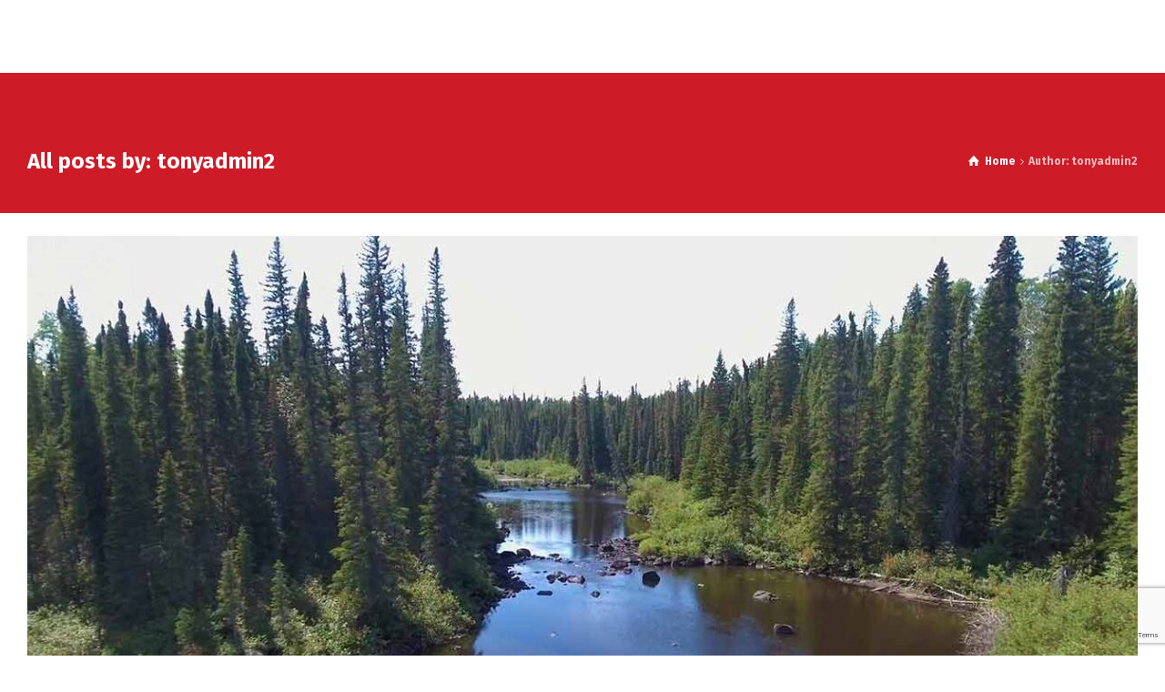

--- FILE ---
content_type: text/html; charset=utf-8
request_url: https://www.google.com/recaptcha/api2/anchor?ar=1&k=6LcHkN0fAAAAAIwMWZLr7nZPxgTimb7lVnv3KG5r&co=aHR0cHM6Ly93d3cuc3VwcGx5cm9hZC5jYTo0NDM.&hl=en&v=7gg7H51Q-naNfhmCP3_R47ho&size=invisible&anchor-ms=20000&execute-ms=30000&cb=lg3s61l1gy6c
body_size: 48341
content:
<!DOCTYPE HTML><html dir="ltr" lang="en"><head><meta http-equiv="Content-Type" content="text/html; charset=UTF-8">
<meta http-equiv="X-UA-Compatible" content="IE=edge">
<title>reCAPTCHA</title>
<style type="text/css">
/* cyrillic-ext */
@font-face {
  font-family: 'Roboto';
  font-style: normal;
  font-weight: 400;
  font-stretch: 100%;
  src: url(//fonts.gstatic.com/s/roboto/v48/KFO7CnqEu92Fr1ME7kSn66aGLdTylUAMa3GUBHMdazTgWw.woff2) format('woff2');
  unicode-range: U+0460-052F, U+1C80-1C8A, U+20B4, U+2DE0-2DFF, U+A640-A69F, U+FE2E-FE2F;
}
/* cyrillic */
@font-face {
  font-family: 'Roboto';
  font-style: normal;
  font-weight: 400;
  font-stretch: 100%;
  src: url(//fonts.gstatic.com/s/roboto/v48/KFO7CnqEu92Fr1ME7kSn66aGLdTylUAMa3iUBHMdazTgWw.woff2) format('woff2');
  unicode-range: U+0301, U+0400-045F, U+0490-0491, U+04B0-04B1, U+2116;
}
/* greek-ext */
@font-face {
  font-family: 'Roboto';
  font-style: normal;
  font-weight: 400;
  font-stretch: 100%;
  src: url(//fonts.gstatic.com/s/roboto/v48/KFO7CnqEu92Fr1ME7kSn66aGLdTylUAMa3CUBHMdazTgWw.woff2) format('woff2');
  unicode-range: U+1F00-1FFF;
}
/* greek */
@font-face {
  font-family: 'Roboto';
  font-style: normal;
  font-weight: 400;
  font-stretch: 100%;
  src: url(//fonts.gstatic.com/s/roboto/v48/KFO7CnqEu92Fr1ME7kSn66aGLdTylUAMa3-UBHMdazTgWw.woff2) format('woff2');
  unicode-range: U+0370-0377, U+037A-037F, U+0384-038A, U+038C, U+038E-03A1, U+03A3-03FF;
}
/* math */
@font-face {
  font-family: 'Roboto';
  font-style: normal;
  font-weight: 400;
  font-stretch: 100%;
  src: url(//fonts.gstatic.com/s/roboto/v48/KFO7CnqEu92Fr1ME7kSn66aGLdTylUAMawCUBHMdazTgWw.woff2) format('woff2');
  unicode-range: U+0302-0303, U+0305, U+0307-0308, U+0310, U+0312, U+0315, U+031A, U+0326-0327, U+032C, U+032F-0330, U+0332-0333, U+0338, U+033A, U+0346, U+034D, U+0391-03A1, U+03A3-03A9, U+03B1-03C9, U+03D1, U+03D5-03D6, U+03F0-03F1, U+03F4-03F5, U+2016-2017, U+2034-2038, U+203C, U+2040, U+2043, U+2047, U+2050, U+2057, U+205F, U+2070-2071, U+2074-208E, U+2090-209C, U+20D0-20DC, U+20E1, U+20E5-20EF, U+2100-2112, U+2114-2115, U+2117-2121, U+2123-214F, U+2190, U+2192, U+2194-21AE, U+21B0-21E5, U+21F1-21F2, U+21F4-2211, U+2213-2214, U+2216-22FF, U+2308-230B, U+2310, U+2319, U+231C-2321, U+2336-237A, U+237C, U+2395, U+239B-23B7, U+23D0, U+23DC-23E1, U+2474-2475, U+25AF, U+25B3, U+25B7, U+25BD, U+25C1, U+25CA, U+25CC, U+25FB, U+266D-266F, U+27C0-27FF, U+2900-2AFF, U+2B0E-2B11, U+2B30-2B4C, U+2BFE, U+3030, U+FF5B, U+FF5D, U+1D400-1D7FF, U+1EE00-1EEFF;
}
/* symbols */
@font-face {
  font-family: 'Roboto';
  font-style: normal;
  font-weight: 400;
  font-stretch: 100%;
  src: url(//fonts.gstatic.com/s/roboto/v48/KFO7CnqEu92Fr1ME7kSn66aGLdTylUAMaxKUBHMdazTgWw.woff2) format('woff2');
  unicode-range: U+0001-000C, U+000E-001F, U+007F-009F, U+20DD-20E0, U+20E2-20E4, U+2150-218F, U+2190, U+2192, U+2194-2199, U+21AF, U+21E6-21F0, U+21F3, U+2218-2219, U+2299, U+22C4-22C6, U+2300-243F, U+2440-244A, U+2460-24FF, U+25A0-27BF, U+2800-28FF, U+2921-2922, U+2981, U+29BF, U+29EB, U+2B00-2BFF, U+4DC0-4DFF, U+FFF9-FFFB, U+10140-1018E, U+10190-1019C, U+101A0, U+101D0-101FD, U+102E0-102FB, U+10E60-10E7E, U+1D2C0-1D2D3, U+1D2E0-1D37F, U+1F000-1F0FF, U+1F100-1F1AD, U+1F1E6-1F1FF, U+1F30D-1F30F, U+1F315, U+1F31C, U+1F31E, U+1F320-1F32C, U+1F336, U+1F378, U+1F37D, U+1F382, U+1F393-1F39F, U+1F3A7-1F3A8, U+1F3AC-1F3AF, U+1F3C2, U+1F3C4-1F3C6, U+1F3CA-1F3CE, U+1F3D4-1F3E0, U+1F3ED, U+1F3F1-1F3F3, U+1F3F5-1F3F7, U+1F408, U+1F415, U+1F41F, U+1F426, U+1F43F, U+1F441-1F442, U+1F444, U+1F446-1F449, U+1F44C-1F44E, U+1F453, U+1F46A, U+1F47D, U+1F4A3, U+1F4B0, U+1F4B3, U+1F4B9, U+1F4BB, U+1F4BF, U+1F4C8-1F4CB, U+1F4D6, U+1F4DA, U+1F4DF, U+1F4E3-1F4E6, U+1F4EA-1F4ED, U+1F4F7, U+1F4F9-1F4FB, U+1F4FD-1F4FE, U+1F503, U+1F507-1F50B, U+1F50D, U+1F512-1F513, U+1F53E-1F54A, U+1F54F-1F5FA, U+1F610, U+1F650-1F67F, U+1F687, U+1F68D, U+1F691, U+1F694, U+1F698, U+1F6AD, U+1F6B2, U+1F6B9-1F6BA, U+1F6BC, U+1F6C6-1F6CF, U+1F6D3-1F6D7, U+1F6E0-1F6EA, U+1F6F0-1F6F3, U+1F6F7-1F6FC, U+1F700-1F7FF, U+1F800-1F80B, U+1F810-1F847, U+1F850-1F859, U+1F860-1F887, U+1F890-1F8AD, U+1F8B0-1F8BB, U+1F8C0-1F8C1, U+1F900-1F90B, U+1F93B, U+1F946, U+1F984, U+1F996, U+1F9E9, U+1FA00-1FA6F, U+1FA70-1FA7C, U+1FA80-1FA89, U+1FA8F-1FAC6, U+1FACE-1FADC, U+1FADF-1FAE9, U+1FAF0-1FAF8, U+1FB00-1FBFF;
}
/* vietnamese */
@font-face {
  font-family: 'Roboto';
  font-style: normal;
  font-weight: 400;
  font-stretch: 100%;
  src: url(//fonts.gstatic.com/s/roboto/v48/KFO7CnqEu92Fr1ME7kSn66aGLdTylUAMa3OUBHMdazTgWw.woff2) format('woff2');
  unicode-range: U+0102-0103, U+0110-0111, U+0128-0129, U+0168-0169, U+01A0-01A1, U+01AF-01B0, U+0300-0301, U+0303-0304, U+0308-0309, U+0323, U+0329, U+1EA0-1EF9, U+20AB;
}
/* latin-ext */
@font-face {
  font-family: 'Roboto';
  font-style: normal;
  font-weight: 400;
  font-stretch: 100%;
  src: url(//fonts.gstatic.com/s/roboto/v48/KFO7CnqEu92Fr1ME7kSn66aGLdTylUAMa3KUBHMdazTgWw.woff2) format('woff2');
  unicode-range: U+0100-02BA, U+02BD-02C5, U+02C7-02CC, U+02CE-02D7, U+02DD-02FF, U+0304, U+0308, U+0329, U+1D00-1DBF, U+1E00-1E9F, U+1EF2-1EFF, U+2020, U+20A0-20AB, U+20AD-20C0, U+2113, U+2C60-2C7F, U+A720-A7FF;
}
/* latin */
@font-face {
  font-family: 'Roboto';
  font-style: normal;
  font-weight: 400;
  font-stretch: 100%;
  src: url(//fonts.gstatic.com/s/roboto/v48/KFO7CnqEu92Fr1ME7kSn66aGLdTylUAMa3yUBHMdazQ.woff2) format('woff2');
  unicode-range: U+0000-00FF, U+0131, U+0152-0153, U+02BB-02BC, U+02C6, U+02DA, U+02DC, U+0304, U+0308, U+0329, U+2000-206F, U+20AC, U+2122, U+2191, U+2193, U+2212, U+2215, U+FEFF, U+FFFD;
}
/* cyrillic-ext */
@font-face {
  font-family: 'Roboto';
  font-style: normal;
  font-weight: 500;
  font-stretch: 100%;
  src: url(//fonts.gstatic.com/s/roboto/v48/KFO7CnqEu92Fr1ME7kSn66aGLdTylUAMa3GUBHMdazTgWw.woff2) format('woff2');
  unicode-range: U+0460-052F, U+1C80-1C8A, U+20B4, U+2DE0-2DFF, U+A640-A69F, U+FE2E-FE2F;
}
/* cyrillic */
@font-face {
  font-family: 'Roboto';
  font-style: normal;
  font-weight: 500;
  font-stretch: 100%;
  src: url(//fonts.gstatic.com/s/roboto/v48/KFO7CnqEu92Fr1ME7kSn66aGLdTylUAMa3iUBHMdazTgWw.woff2) format('woff2');
  unicode-range: U+0301, U+0400-045F, U+0490-0491, U+04B0-04B1, U+2116;
}
/* greek-ext */
@font-face {
  font-family: 'Roboto';
  font-style: normal;
  font-weight: 500;
  font-stretch: 100%;
  src: url(//fonts.gstatic.com/s/roboto/v48/KFO7CnqEu92Fr1ME7kSn66aGLdTylUAMa3CUBHMdazTgWw.woff2) format('woff2');
  unicode-range: U+1F00-1FFF;
}
/* greek */
@font-face {
  font-family: 'Roboto';
  font-style: normal;
  font-weight: 500;
  font-stretch: 100%;
  src: url(//fonts.gstatic.com/s/roboto/v48/KFO7CnqEu92Fr1ME7kSn66aGLdTylUAMa3-UBHMdazTgWw.woff2) format('woff2');
  unicode-range: U+0370-0377, U+037A-037F, U+0384-038A, U+038C, U+038E-03A1, U+03A3-03FF;
}
/* math */
@font-face {
  font-family: 'Roboto';
  font-style: normal;
  font-weight: 500;
  font-stretch: 100%;
  src: url(//fonts.gstatic.com/s/roboto/v48/KFO7CnqEu92Fr1ME7kSn66aGLdTylUAMawCUBHMdazTgWw.woff2) format('woff2');
  unicode-range: U+0302-0303, U+0305, U+0307-0308, U+0310, U+0312, U+0315, U+031A, U+0326-0327, U+032C, U+032F-0330, U+0332-0333, U+0338, U+033A, U+0346, U+034D, U+0391-03A1, U+03A3-03A9, U+03B1-03C9, U+03D1, U+03D5-03D6, U+03F0-03F1, U+03F4-03F5, U+2016-2017, U+2034-2038, U+203C, U+2040, U+2043, U+2047, U+2050, U+2057, U+205F, U+2070-2071, U+2074-208E, U+2090-209C, U+20D0-20DC, U+20E1, U+20E5-20EF, U+2100-2112, U+2114-2115, U+2117-2121, U+2123-214F, U+2190, U+2192, U+2194-21AE, U+21B0-21E5, U+21F1-21F2, U+21F4-2211, U+2213-2214, U+2216-22FF, U+2308-230B, U+2310, U+2319, U+231C-2321, U+2336-237A, U+237C, U+2395, U+239B-23B7, U+23D0, U+23DC-23E1, U+2474-2475, U+25AF, U+25B3, U+25B7, U+25BD, U+25C1, U+25CA, U+25CC, U+25FB, U+266D-266F, U+27C0-27FF, U+2900-2AFF, U+2B0E-2B11, U+2B30-2B4C, U+2BFE, U+3030, U+FF5B, U+FF5D, U+1D400-1D7FF, U+1EE00-1EEFF;
}
/* symbols */
@font-face {
  font-family: 'Roboto';
  font-style: normal;
  font-weight: 500;
  font-stretch: 100%;
  src: url(//fonts.gstatic.com/s/roboto/v48/KFO7CnqEu92Fr1ME7kSn66aGLdTylUAMaxKUBHMdazTgWw.woff2) format('woff2');
  unicode-range: U+0001-000C, U+000E-001F, U+007F-009F, U+20DD-20E0, U+20E2-20E4, U+2150-218F, U+2190, U+2192, U+2194-2199, U+21AF, U+21E6-21F0, U+21F3, U+2218-2219, U+2299, U+22C4-22C6, U+2300-243F, U+2440-244A, U+2460-24FF, U+25A0-27BF, U+2800-28FF, U+2921-2922, U+2981, U+29BF, U+29EB, U+2B00-2BFF, U+4DC0-4DFF, U+FFF9-FFFB, U+10140-1018E, U+10190-1019C, U+101A0, U+101D0-101FD, U+102E0-102FB, U+10E60-10E7E, U+1D2C0-1D2D3, U+1D2E0-1D37F, U+1F000-1F0FF, U+1F100-1F1AD, U+1F1E6-1F1FF, U+1F30D-1F30F, U+1F315, U+1F31C, U+1F31E, U+1F320-1F32C, U+1F336, U+1F378, U+1F37D, U+1F382, U+1F393-1F39F, U+1F3A7-1F3A8, U+1F3AC-1F3AF, U+1F3C2, U+1F3C4-1F3C6, U+1F3CA-1F3CE, U+1F3D4-1F3E0, U+1F3ED, U+1F3F1-1F3F3, U+1F3F5-1F3F7, U+1F408, U+1F415, U+1F41F, U+1F426, U+1F43F, U+1F441-1F442, U+1F444, U+1F446-1F449, U+1F44C-1F44E, U+1F453, U+1F46A, U+1F47D, U+1F4A3, U+1F4B0, U+1F4B3, U+1F4B9, U+1F4BB, U+1F4BF, U+1F4C8-1F4CB, U+1F4D6, U+1F4DA, U+1F4DF, U+1F4E3-1F4E6, U+1F4EA-1F4ED, U+1F4F7, U+1F4F9-1F4FB, U+1F4FD-1F4FE, U+1F503, U+1F507-1F50B, U+1F50D, U+1F512-1F513, U+1F53E-1F54A, U+1F54F-1F5FA, U+1F610, U+1F650-1F67F, U+1F687, U+1F68D, U+1F691, U+1F694, U+1F698, U+1F6AD, U+1F6B2, U+1F6B9-1F6BA, U+1F6BC, U+1F6C6-1F6CF, U+1F6D3-1F6D7, U+1F6E0-1F6EA, U+1F6F0-1F6F3, U+1F6F7-1F6FC, U+1F700-1F7FF, U+1F800-1F80B, U+1F810-1F847, U+1F850-1F859, U+1F860-1F887, U+1F890-1F8AD, U+1F8B0-1F8BB, U+1F8C0-1F8C1, U+1F900-1F90B, U+1F93B, U+1F946, U+1F984, U+1F996, U+1F9E9, U+1FA00-1FA6F, U+1FA70-1FA7C, U+1FA80-1FA89, U+1FA8F-1FAC6, U+1FACE-1FADC, U+1FADF-1FAE9, U+1FAF0-1FAF8, U+1FB00-1FBFF;
}
/* vietnamese */
@font-face {
  font-family: 'Roboto';
  font-style: normal;
  font-weight: 500;
  font-stretch: 100%;
  src: url(//fonts.gstatic.com/s/roboto/v48/KFO7CnqEu92Fr1ME7kSn66aGLdTylUAMa3OUBHMdazTgWw.woff2) format('woff2');
  unicode-range: U+0102-0103, U+0110-0111, U+0128-0129, U+0168-0169, U+01A0-01A1, U+01AF-01B0, U+0300-0301, U+0303-0304, U+0308-0309, U+0323, U+0329, U+1EA0-1EF9, U+20AB;
}
/* latin-ext */
@font-face {
  font-family: 'Roboto';
  font-style: normal;
  font-weight: 500;
  font-stretch: 100%;
  src: url(//fonts.gstatic.com/s/roboto/v48/KFO7CnqEu92Fr1ME7kSn66aGLdTylUAMa3KUBHMdazTgWw.woff2) format('woff2');
  unicode-range: U+0100-02BA, U+02BD-02C5, U+02C7-02CC, U+02CE-02D7, U+02DD-02FF, U+0304, U+0308, U+0329, U+1D00-1DBF, U+1E00-1E9F, U+1EF2-1EFF, U+2020, U+20A0-20AB, U+20AD-20C0, U+2113, U+2C60-2C7F, U+A720-A7FF;
}
/* latin */
@font-face {
  font-family: 'Roboto';
  font-style: normal;
  font-weight: 500;
  font-stretch: 100%;
  src: url(//fonts.gstatic.com/s/roboto/v48/KFO7CnqEu92Fr1ME7kSn66aGLdTylUAMa3yUBHMdazQ.woff2) format('woff2');
  unicode-range: U+0000-00FF, U+0131, U+0152-0153, U+02BB-02BC, U+02C6, U+02DA, U+02DC, U+0304, U+0308, U+0329, U+2000-206F, U+20AC, U+2122, U+2191, U+2193, U+2212, U+2215, U+FEFF, U+FFFD;
}
/* cyrillic-ext */
@font-face {
  font-family: 'Roboto';
  font-style: normal;
  font-weight: 900;
  font-stretch: 100%;
  src: url(//fonts.gstatic.com/s/roboto/v48/KFO7CnqEu92Fr1ME7kSn66aGLdTylUAMa3GUBHMdazTgWw.woff2) format('woff2');
  unicode-range: U+0460-052F, U+1C80-1C8A, U+20B4, U+2DE0-2DFF, U+A640-A69F, U+FE2E-FE2F;
}
/* cyrillic */
@font-face {
  font-family: 'Roboto';
  font-style: normal;
  font-weight: 900;
  font-stretch: 100%;
  src: url(//fonts.gstatic.com/s/roboto/v48/KFO7CnqEu92Fr1ME7kSn66aGLdTylUAMa3iUBHMdazTgWw.woff2) format('woff2');
  unicode-range: U+0301, U+0400-045F, U+0490-0491, U+04B0-04B1, U+2116;
}
/* greek-ext */
@font-face {
  font-family: 'Roboto';
  font-style: normal;
  font-weight: 900;
  font-stretch: 100%;
  src: url(//fonts.gstatic.com/s/roboto/v48/KFO7CnqEu92Fr1ME7kSn66aGLdTylUAMa3CUBHMdazTgWw.woff2) format('woff2');
  unicode-range: U+1F00-1FFF;
}
/* greek */
@font-face {
  font-family: 'Roboto';
  font-style: normal;
  font-weight: 900;
  font-stretch: 100%;
  src: url(//fonts.gstatic.com/s/roboto/v48/KFO7CnqEu92Fr1ME7kSn66aGLdTylUAMa3-UBHMdazTgWw.woff2) format('woff2');
  unicode-range: U+0370-0377, U+037A-037F, U+0384-038A, U+038C, U+038E-03A1, U+03A3-03FF;
}
/* math */
@font-face {
  font-family: 'Roboto';
  font-style: normal;
  font-weight: 900;
  font-stretch: 100%;
  src: url(//fonts.gstatic.com/s/roboto/v48/KFO7CnqEu92Fr1ME7kSn66aGLdTylUAMawCUBHMdazTgWw.woff2) format('woff2');
  unicode-range: U+0302-0303, U+0305, U+0307-0308, U+0310, U+0312, U+0315, U+031A, U+0326-0327, U+032C, U+032F-0330, U+0332-0333, U+0338, U+033A, U+0346, U+034D, U+0391-03A1, U+03A3-03A9, U+03B1-03C9, U+03D1, U+03D5-03D6, U+03F0-03F1, U+03F4-03F5, U+2016-2017, U+2034-2038, U+203C, U+2040, U+2043, U+2047, U+2050, U+2057, U+205F, U+2070-2071, U+2074-208E, U+2090-209C, U+20D0-20DC, U+20E1, U+20E5-20EF, U+2100-2112, U+2114-2115, U+2117-2121, U+2123-214F, U+2190, U+2192, U+2194-21AE, U+21B0-21E5, U+21F1-21F2, U+21F4-2211, U+2213-2214, U+2216-22FF, U+2308-230B, U+2310, U+2319, U+231C-2321, U+2336-237A, U+237C, U+2395, U+239B-23B7, U+23D0, U+23DC-23E1, U+2474-2475, U+25AF, U+25B3, U+25B7, U+25BD, U+25C1, U+25CA, U+25CC, U+25FB, U+266D-266F, U+27C0-27FF, U+2900-2AFF, U+2B0E-2B11, U+2B30-2B4C, U+2BFE, U+3030, U+FF5B, U+FF5D, U+1D400-1D7FF, U+1EE00-1EEFF;
}
/* symbols */
@font-face {
  font-family: 'Roboto';
  font-style: normal;
  font-weight: 900;
  font-stretch: 100%;
  src: url(//fonts.gstatic.com/s/roboto/v48/KFO7CnqEu92Fr1ME7kSn66aGLdTylUAMaxKUBHMdazTgWw.woff2) format('woff2');
  unicode-range: U+0001-000C, U+000E-001F, U+007F-009F, U+20DD-20E0, U+20E2-20E4, U+2150-218F, U+2190, U+2192, U+2194-2199, U+21AF, U+21E6-21F0, U+21F3, U+2218-2219, U+2299, U+22C4-22C6, U+2300-243F, U+2440-244A, U+2460-24FF, U+25A0-27BF, U+2800-28FF, U+2921-2922, U+2981, U+29BF, U+29EB, U+2B00-2BFF, U+4DC0-4DFF, U+FFF9-FFFB, U+10140-1018E, U+10190-1019C, U+101A0, U+101D0-101FD, U+102E0-102FB, U+10E60-10E7E, U+1D2C0-1D2D3, U+1D2E0-1D37F, U+1F000-1F0FF, U+1F100-1F1AD, U+1F1E6-1F1FF, U+1F30D-1F30F, U+1F315, U+1F31C, U+1F31E, U+1F320-1F32C, U+1F336, U+1F378, U+1F37D, U+1F382, U+1F393-1F39F, U+1F3A7-1F3A8, U+1F3AC-1F3AF, U+1F3C2, U+1F3C4-1F3C6, U+1F3CA-1F3CE, U+1F3D4-1F3E0, U+1F3ED, U+1F3F1-1F3F3, U+1F3F5-1F3F7, U+1F408, U+1F415, U+1F41F, U+1F426, U+1F43F, U+1F441-1F442, U+1F444, U+1F446-1F449, U+1F44C-1F44E, U+1F453, U+1F46A, U+1F47D, U+1F4A3, U+1F4B0, U+1F4B3, U+1F4B9, U+1F4BB, U+1F4BF, U+1F4C8-1F4CB, U+1F4D6, U+1F4DA, U+1F4DF, U+1F4E3-1F4E6, U+1F4EA-1F4ED, U+1F4F7, U+1F4F9-1F4FB, U+1F4FD-1F4FE, U+1F503, U+1F507-1F50B, U+1F50D, U+1F512-1F513, U+1F53E-1F54A, U+1F54F-1F5FA, U+1F610, U+1F650-1F67F, U+1F687, U+1F68D, U+1F691, U+1F694, U+1F698, U+1F6AD, U+1F6B2, U+1F6B9-1F6BA, U+1F6BC, U+1F6C6-1F6CF, U+1F6D3-1F6D7, U+1F6E0-1F6EA, U+1F6F0-1F6F3, U+1F6F7-1F6FC, U+1F700-1F7FF, U+1F800-1F80B, U+1F810-1F847, U+1F850-1F859, U+1F860-1F887, U+1F890-1F8AD, U+1F8B0-1F8BB, U+1F8C0-1F8C1, U+1F900-1F90B, U+1F93B, U+1F946, U+1F984, U+1F996, U+1F9E9, U+1FA00-1FA6F, U+1FA70-1FA7C, U+1FA80-1FA89, U+1FA8F-1FAC6, U+1FACE-1FADC, U+1FADF-1FAE9, U+1FAF0-1FAF8, U+1FB00-1FBFF;
}
/* vietnamese */
@font-face {
  font-family: 'Roboto';
  font-style: normal;
  font-weight: 900;
  font-stretch: 100%;
  src: url(//fonts.gstatic.com/s/roboto/v48/KFO7CnqEu92Fr1ME7kSn66aGLdTylUAMa3OUBHMdazTgWw.woff2) format('woff2');
  unicode-range: U+0102-0103, U+0110-0111, U+0128-0129, U+0168-0169, U+01A0-01A1, U+01AF-01B0, U+0300-0301, U+0303-0304, U+0308-0309, U+0323, U+0329, U+1EA0-1EF9, U+20AB;
}
/* latin-ext */
@font-face {
  font-family: 'Roboto';
  font-style: normal;
  font-weight: 900;
  font-stretch: 100%;
  src: url(//fonts.gstatic.com/s/roboto/v48/KFO7CnqEu92Fr1ME7kSn66aGLdTylUAMa3KUBHMdazTgWw.woff2) format('woff2');
  unicode-range: U+0100-02BA, U+02BD-02C5, U+02C7-02CC, U+02CE-02D7, U+02DD-02FF, U+0304, U+0308, U+0329, U+1D00-1DBF, U+1E00-1E9F, U+1EF2-1EFF, U+2020, U+20A0-20AB, U+20AD-20C0, U+2113, U+2C60-2C7F, U+A720-A7FF;
}
/* latin */
@font-face {
  font-family: 'Roboto';
  font-style: normal;
  font-weight: 900;
  font-stretch: 100%;
  src: url(//fonts.gstatic.com/s/roboto/v48/KFO7CnqEu92Fr1ME7kSn66aGLdTylUAMa3yUBHMdazQ.woff2) format('woff2');
  unicode-range: U+0000-00FF, U+0131, U+0152-0153, U+02BB-02BC, U+02C6, U+02DA, U+02DC, U+0304, U+0308, U+0329, U+2000-206F, U+20AC, U+2122, U+2191, U+2193, U+2212, U+2215, U+FEFF, U+FFFD;
}

</style>
<link rel="stylesheet" type="text/css" href="https://www.gstatic.com/recaptcha/releases/7gg7H51Q-naNfhmCP3_R47ho/styles__ltr.css">
<script nonce="AYOT6_qMocPeubunGMchNQ" type="text/javascript">window['__recaptcha_api'] = 'https://www.google.com/recaptcha/api2/';</script>
<script type="text/javascript" src="https://www.gstatic.com/recaptcha/releases/7gg7H51Q-naNfhmCP3_R47ho/recaptcha__en.js" nonce="AYOT6_qMocPeubunGMchNQ">
      
    </script></head>
<body><div id="rc-anchor-alert" class="rc-anchor-alert"></div>
<input type="hidden" id="recaptcha-token" value="[base64]">
<script type="text/javascript" nonce="AYOT6_qMocPeubunGMchNQ">
      recaptcha.anchor.Main.init("[\x22ainput\x22,[\x22bgdata\x22,\x22\x22,\[base64]/[base64]/bmV3IFpbdF0obVswXSk6Sz09Mj9uZXcgWlt0XShtWzBdLG1bMV0pOks9PTM/bmV3IFpbdF0obVswXSxtWzFdLG1bMl0pOks9PTQ/[base64]/[base64]/[base64]/[base64]/[base64]/[base64]/[base64]/[base64]/[base64]/[base64]/[base64]/[base64]/[base64]/[base64]\\u003d\\u003d\x22,\[base64]\\u003d\\u003d\x22,\x22dn7DrkVzw7nDmQQBwrA1K3DDnCNvw5QqCAnDhAfDuGPCk19zMmUSBsOpw6NMHMKFLjzDucOFwqPDr8OrTsOBXcKZwrfDoB7DncOMTnocw6/[base64]/CiMOKZyszdsOEXsOIwpDDr8OmPCbDu8KGw5Qcw44wSyzDgMKQbTrCmnJAw4vChMKwfcKWwpDCg08tw6bDkcKWJMOXMsOIwrsDNGnCpSkrZ2FGwoDCvRInPsKQw7LCribDgMOkwqwqHyTCpn/Ci8OZwqhuAlJMwpcwfGTCuB/ClcOZTSsiwqDDvhgcf0EIfUIiSxrDgSFtw6Qhw6pND8KIw4h4ScOVQsKtwrdlw44nTBt4w6zDlFZ+w4V6KcOdw5UwwpfDg17CmQkad8OXw6ZSwrJsZMKnwq/DnzjDkwTDrsKiw7/DvUVfXTh4wpPDtxc5w5/CgRnCo3/CikMrwqZAdcK0w7Q/wpNSw6wkEsKcw7fChMKew45qSE7DocOIPyM+AcKbWcOpEB/[base64]/IMObw7fDlcKbcGM2wrN+ZDjCvMOowpNvwoRWworCu0DCmsKuQBDCjAFefsOORDDDowcTWMKDw707EiBNVsOdw4tgBcObGMONEF5sUm7CncOQS8O4Rm/CgMOjGRjCvSTDuWxVw6HCjUgldMOLwrvDuVYLCBgzw7TDqcOlfxMiE8OKPMKDw6zCh1HDmsOLO8O7w7lAw6vCpsK0wrrDh37DrHbDhsOvw5fCiFnCvU/ChsKNw50UwrZewogIYyUfw5HDqcKpw7wfwpjDrMKmA8OGwpZKLsO0w5gwOXvCi3tdw598w70bw58DwpPCgcOZGWbChzfDuxjDtwvDs8KzwrrCo8OMaMO9U8O7S31Jw71qw73Cp0DDj8KDDcOYw6QMw7vDsDRZASTDph7Cmh5GwrbDqQ48LxrDnsKwcxQbw754YcK/Nk3DqwJ6IcOqw5BRw4/Cp8KuMg/Dv8K1wr5cIMO6en7DkQcCwrV7w4FdIDYjwrTDmcKgw4oQKjhDSxPDlMKjEcKwH8Okw6RaaAIjwolCw7DDi1Vxw4/DpcK0d8O0E8KjI8KMSV7Cg3NBXXPDgcKpwrJ2L8K7w6HDrMKjTFHCkDrDp8OqEsOnwqgmwpzCisO3wpnDhMOAJMOuwrHCtHAmTMKVwqvChMOQLnvDkE87M8OpJHBEwp7Dj8Ooc3/DqjANVcO3wq9RXnphXCvDk8Kmw4l7QsO/DUTCqmTDmcOMw5tPwq4GwpvDvX7DqkwRwpfCp8KpwrhnL8KOXsOJP3XCrsKLBwkRwpNlfwk9QBPCtcKnwrV6WXxLTMKzwrvDkg7DksObwroiw4wdwrvCl8KUCHloQMOpAEnCghfDkMKNw7BQOyLCucOCUzLDrcKVwrtMw5t3wr4HAn/DrMKQLcK1CMOhTHQGw6nDnXx+ciXCg289dcKeDElEwqHCrcOsQnHDkMKPIsK8w4bCs8ONPMO9wq8mwpDDu8K7JsOWw7/CusKpb8KxCV/ClhLCuRoSRMKVw4fDj8OCw6tow7gWB8KCw7ZMHgzDtitsF8O9LcKxWTcSw4xUdsOHdMKGwqfCv8KywrJxRR3CvMOdwrPCqi/DjAvDrsOSLsKwworDmkfDoEfDl0bCs1wYwoU7ZMO2w5jCrMOQw7sWwqjDlsOaRxVcw6hXccOJQkpywq8dw4rDmndPdHjCqTnCqMKAw4x4U8OKwpwow4wKw67DisKjB1VhwpnCn0A6acKiEcKyEMOYwr/[base64]/CosKQA3/Ds8KZwqLCucKnUQAPw53DozQWXnPDmWPDuFQ5w5piw4zDvcKtHmxTw4NWRsOZMi3DgU5EX8K1wqfDoQPCicKcw4ocWT/Cu2x0GnXDrE89w4LCkUh1w5rCu8KpaEDCoMOEw4fDmhR/U0M6w7ZWMW3CgG02wpPDtsKRwovDhBTCkMKaXXbCsA3Dhk9wBVsDw7MLHsOVLcKcw7rCgQ/DnGvDiF9+KmMYwqcmAMKpwr1wwq0mWg9EPsOVd37CmsONUXNXwpHDgkfCmVfDnxzCiENnakkvw5B6w6/[base64]/DosKCVsOsa8OzMsK4wpNID00gw5ZZw4LDmWfDnsKYcMOOw4TDs8KKw43DtSV8ZmZ6w5McBcK2w7gzCCfDpBfCjcOgw57Do8KXw7zCnMKRG1DDg8Kfw6DCsnLCvcOyBk3Cm8OEwozDiXTCvwAQwos/w7bDqMOUZlhfIlfCg8OAw7/Ct8K5VcK+dcKpK8KQVcOeE8ONeQXCuV0DD8O2wqPDmsKRwpPDn0AdNMKfwrTDksOnW3M/[base64]/w4h6XsO0wpodXybCkF0qw47DucKAC8K4VsKKCcOhw4XDmsKZw6MTwpZsW8KsblzDjxBhwqbDgmzDtVINwpkPMcOywpR7wojDhMO7woZ/QRxMwpHCqcOAYVDCgsKTX8Krw5kQw74SKcOqGsOXIsKDwqYKV8OxEh/Dln0NbmI9wp7Di2cGwqjDncKhbsKzX8OYwofDnMOiGV3DkcORAkoRw7HCq8OvFMKLByzDvcKZbnDCg8K9woQ+w5VSwpTCnMKFYEYqdsOEQwXCvFB+AsOBGx7CsMKTwpNEeXfCqlbCsF7CiyXDsBYMw5JHw5fCj13CoABvM8OYcQIbw6bCoMKgDg/[base64]/InRiw5A2IVAkw5vDsVXCpCPCjcK3w7FpA1HDk8KuOsOIwr1IOVzDp8KeI8KLw5HClsOoQ8KLNjUJacOmKzBIwpPChsKXD8ODw6MDYsKeQ084RnELw71AesOnw7DCskfClz7DtVIfw7nCl8OCw4bCn8OcGMKoRDkiwpQcw6cRZMKHw7s4Pw9Iw5RHblk5bcORw5/[base64]/CkWbCkzlMRsO7w5jCvMKXcgJgwok7wot5w6NNXDY6wqg8wqTCujrDqMKDFmYSSMOoFDYywo4LcVUiCSoxaQVBOsKDT8OwRsO/KCvDpQLDgl9lwoxTTGxxwqDDlsORw5LDlcKraXbDtR0Ywr9/w6cfeMKsbXLDlHsGd8OuLsKnw5HDu8KuWFUTP8O7FEd/wpfCln81JUBufGhmTU4sWcKmdcKuwo4gMcOCLsOMHMKLLsOiEcOPEMO5LsO7w4AhwoA/ZsKlw4ZlZTIZFnpUOMK9QT9IKV1iwpPDjMOQw45kw4Vtw483woFPCQpjV17DicOdw4AuQHjDtMOWW8KGw4LDk8O3ZsKcaAbDjmnDqycPwoXDicOFagvCj8OeIMK+wrAuw4jDniQKwpF6LnsGworDuXjCqcOpLMODw6nDv8O5wpfCtj/Dl8KbSsOewosywqfDpMKMw5fClsKOaMK6eXddEsKuAQzCtQ3Dt8KkbsOWwr/DkMK6CyA1woDCi8OuwqkBw7HCghnDl8O9w7vDsMOTwobCjMOxw4IUIiteYRrDsGkgw4kvwolCUF9eOVnDn8OVwo/Dp33CscKoHAzCmivCuMK/[base64]/CtcOUw5nCjB5WUjUPwonCtUgCw5PDkmbDkMKCwqYveCrCncKaFg7DqsO7cUvCkSfCpl1LUcKtw5LCvMKFwo5PIsKGYMOiwoh/w6vCqF13V8OxUMO4WCkLw57DtlxGwqVuE8KCfsOoAWnDknc0H8Okwr/CszjCi8ONW8OIRVw5U2Rqw70GHA/[base64]/E8KVU8K3DMKgw5JrwonDjsOiN2DCpRtuwrBUB8K/w4bDtk5FbjLDjAHCn1Izw7/CixM1NcOXJyHCkWzCqmRXby3CucONw6dxSsKeKsKKwo1zwr86woccDGV8wovDp8KjwrXCt3RAwrjDlUwJczNEJMOZwqXCpGPCsxcswrHDkjcia3QED8OALVHCncODwr3CmcK8OlTCuhIzDcK5w5E1QS7CtsKiw59qJlITYcO0w4HDlQnDq8Ouwporex/CuHVcw7dOwot7GcK4LkjCq1rDvsOvw6Myw65nRDfDs8KdOjLDkcK3wqfCmsKCZHZ7BcK+wobDsEw2KmAxwoc1EU3DiyzCigF+DsO/w6EGwqTCg1HDgAfCoWDDihfDjxfDtMOgXMKsbXsVw78EBGo5w40wwr8uD8KSOCcFRWAWBhgiwrbCmUrDkB/[base64]/CqsOvPsO6w6jDiMKuQTgTR2nDk8OOf8KDwqjCtW3CuFDDvcKLwoTChnxVA8KAw6fClwbCgk/[base64]/[base64]/w6INKMKEw7DDgMKgfsKAw47Cp8OMDFrDpMKpw6VvJzvClArDiTkCH8OQVHQvw7vCtT/Cl8K5GDbClHFGwpJ9wonCpsOVw4LCg8K5dQHCo1HCuMKswqrCnMOzRcO8w6YXwrPCqcKhNxAiQyU1F8KiwoPCvEHDp3LClD01wqMiwpnChsO9AMK0BgzDuXQVYMOvwo3Cp0V6bi8hw4/Cuyxjw74KTD7DtSLCqCIOeMOYwpLDisOzw7RqMh7DocKSw5zCtMONUcOZasOjWcKHw6HDtl/DigbDp8OTFsKgChLCqhhpKsKIwpQaGcOiwokiG8Ktw6BJwpkTOMKhwqDDl8KvfBUOw4bDo8KPBx/[base64]/CpsK5UF4ywofClwUmBwPDscKTGMONw7rCisKhw4dYwpfCpMKIwqHDnMKbPnrDni9Lw4rDtHDCkh/ChcO5w7stFsK/VMKgOQrCqwcKw6rClsOiwrx2w67Dk8KMw4PCrk8SdcOQwpfCvcKNw7lSc8OdW1PCqMOuJiLDlcKrfsK5WgRGcVVlw7o2cl9cUcODYMKuw7DCssOPw7YFS8KzYcKEFTB/cMKKw7TDnULDl0PCnkzCrFJERcKLdMO6wodCwpcNwqltGAXCkcK9J03DpsO3csKKw6MSw5ZNGsOTw4TCjsOew5HDsQvDvMKkw7TCk8KOdm/Cmn4adMOtwrPCl8K6wrR2VB0TKkHCkh1/w5DClkY9w7vCjMODw4TCuMOYwoHDk2fDisOYw4/CuV/[base64]/DgMKdwobCizt/[base64]/[base64]/[base64]/CvcKXwphkw7AjwrJtw7/DuVXDiXXDrW/[base64]/ChTB+w4zDilxzw4LCjcKcwoHDjcO/wpvCg3/Dlg59w4vCtSnCncKWNGgRw5LDssK3DXbDpsKLw7cwMWjDmGfChsKTwqTCuDsBwo/DrT7CncOvw5UCw4AYw7TDsxgqA8K7w5rDukoGH8OmRcKuGxDDqMOoZi3CjMK7w483wpsoEzLCgMOrwqFxWcO5w7oiZcOVEcOvNcOLfgN0w6oxw4Jvw6DDj2DDlxHChcOBwozCjMOhNMKRw7bCvxTDmcOOUMOYVmwyFDtGPcKewoDCoREEw73CnkTCrw/Csg5cwqHCq8K+w69zdlcIw5fCmHnDtsKODm4bw4dhY8Kww5c3woh/[base64]/CijFgw7bCm0TDhjbDucKnbDQHw4bCrR/DlwzDqcKJwqrCrsOHw4kwwoF2X2HDnmdHwqXCucO2JsOVworCmcKmwr1SBsOGG8O5wolFw4MGVhgvShDDtcOZwobCoj/Dkn/DiETCjWd5fwIDUxDDrsKtZxJ7w47CuMO3w6VzD8OLw7FfRA3Cin8Aw6/CjcOBw5LDqng7QyzCn1YlwrkUa8ONwpHCkhvDocOcw7Unw6QSw7piw4EBwrHDpMOuw5HCu8OcAcKLw6VrwpjCmw4AQcO9I8Kpw5bDusK5wpvDvsKTYsKUw7jDvXRuwptsw4hVeD3CrlrDlgV8JDgIw5ADFMOcMMOow50UFcKDH8OaYEA9wqrCrsKJw7/DrlXDmj3Dv1x4w6R7wrZJwoDCjwpcwr/DiQw9LcKKwqBmwrfDu8Kcw6QUwrE/BcKOflbCgExuJMKiAj07wo7Ch8OaeMOeHyw3wqdEOsOPM8KEw5FDw4bChMOgCCUyw6EVwp3CgivDhMOYfsOCRmTDi8OYw5xgw4Acw7fCiT3Dq2JPw7UUAxvDlyEuHsOFwrTDpGYYw7LCkMO/YW0ww7fCncOww4DDpsOuUANwwr84woTDuywTEw3Dv0XDp8ORwrTCt0VeBcKHWsOVwprDgyjDqH7CnMOxOGwJwq5SL3XDrcO3eMObwqvDo2DCsMKCw6wCXwJ9w7jCssKlw6sfw4HComPDinXChGERwrXCssKZw7/DvMOBw4zDvAtRw5xuWcOFIUTCpGXDvEI1w50PeV1BEsOtwpoUIkUlPGXCkA3Dn8KDIcK/MT3Cljhuwox6w7fCtXdhw6RKeTXCjcK0wpdWw4LDvMO/c3dAwq3DgsKpwq1GMMO+wqlVw6TDq8KPwq4EwoJ8w6TCqMOpLg/[base64]/DiiILwqHClULDocKbwqsGHAfCmsOFw4DCvMKlw6QYwqvDhUx1W3bDoz3CnHwYKGDCuywswp3ChStXP8OtJicVf8KPwp/Dq8OHw6/DgnEuYMK6FcKaFsO2w6QxCMKwDsOkwqTDuGLCg8OJwpd+wrfDszlZIiTCkcOdwqljH08Nw7FTw4p8a8K5w5jCr2Qpw5o2YQLDvsKGw6kSw4XCh8OIUsK4WitGczpwS8OcwrfCicK3Sg1iw6Q6w7HDr8O2wo8yw4/DsC8Ow4/CqDfCoWPCscKEwoEuwrzCscOjwq8Hw5nDs8OBw7bDhcOWRsOvbUbDt0onwqPCmcKGwpNMwr7DhcODw5ICAXrDi8O2w5AFwod/wpbClSdWwropwojDjWhLwrRiBlHCpMKCw6QwEXlQwqXDjsKrS0hfEcOZw6UjwpEfeS5jNcOHwrFbYFg7XmwSw6YPAMObw5hXw4I6wpnCmsKuw7hZBMKaQDXDucOiw63ClsK2wodNF8KsA8OIwp/CoEJ1K8Oaw6HDrMKQwpgMwqnCgSALeMKdVmc0OMOxw6oqGsOheMOTMlvCtXsAOcK0dgrDmsOtVivCpMKEw4vDo8KKD8O7wrLDh1/[base64]/CvsK8XMKWwp5lwq7Dk8KIPk/[base64]/Dg8Kawp3CmsOjwrgibcOvesO7Y8K0OW/CoMKTByV5worDtXhBwqQbBwkFIUAgw7/Cj8OYwpLCpsK0wooLw7BIeGAOw5t/[base64]/DosKSw6LDpsKRw4zCocK6AcKwaxNQU2XDscKvw78kP8Ovw5HClG/Cv8Ovw5zDisKuw6rDs8Khw4/Ci8K9woM4w5VuwrnCvMKFf1zDnsK1MxhUw7gkIDI1w5TDmW7CuWrDkcOcw6RudEbCiXFgw5vDok/CpcO1aMKDIcK4eSHDmcKwUWzDn307VsKQasO6w6APw6RBNjRIwpJlw4E0TMOwTsKKwoh6SMOSw4XCvcKGPAhfw4NKw6PDtAhUw5XDtcKiSTDDncOHw60/J8ODP8K4wo/Cl8OxAMORaHhbwok6DsOUecKSw7bDlgZ/wqxxByRtw7rDtMK/AsOHwoYKw7DCtMOywo3Cq3xcLcKEHcOmBxPDjQbClcOwwp/CvsOmwrjDucK7H3x6w64nVSpsG8Oaez/DhcKhVcK1R8KWw77CtjPDtggvwrpLw4RHwqrDkmZdTcO1wqvDjWVNw71YLsKzwpnCpMOiw4ZbFsKkGC9pwq/Dq8OJAMKnKcKVZsKqw4c4wr3Dk3R6w41GOBkyw5HDrsO5wp/Cq1VWf8ODw6/DvsKhbMOhDMOXfxwcw75tw7bCgsK9w4TCvMOLNsO6wrdYwr0CZ8O7woHCrXlEecOSMMOvwp16G2jCmkvDqFbDlVbCtMK7w6tmw4jDrcO/wqxGEyzCuAXDsR0ww5cHakXCsVjCpsKZw6N/[base64]/wphXQMOwwoB6IDvCtUEgw6bDsA/Dn8OSw5Y8LAvDvzAbwqg5wp8NE8KSd8K5wrV4w5NUw6gJw51cYhHDsg7Cj3zDqh8jwpLDscK3b8KFw7HDjcOMw6HDuMOOwrTDuMKUw5vDn8OdNU0LbERRwqLCkDJPa8KNMsOCBsKAw5s/w7/DumZbwoAMwo9xwo9qa04Ww4kAc1opXsK5KsO5GkkQw6LDjMOUw7vDplQ/[base64]/CtEAgDcKmwoN9wrQlw4zDiX/Ct8KvK8OAHMOWLcO4w5R+wqMpWTg6NkQmwr0ew41Cw5g1OkLDhMKobcK6w49MwrTDisOmwrbCjz9Cw7nCm8OgA8KAwr/[base64]/CuH00w6chOWlRw5LDusOawpPDsF7ChggFf8OmPcOlwo/CtcOmw4VwN0NTXBgra8OLbMKMEcOIV0LDkcKVOsKjMMKzw4XDlUfClV0peR1jw5bDu8OvSBbDlsOzdmPCicK9TR/DlAnDh1LDigHCocKsw4Ihw6rCiGxncWfCl8OMYcKSwohOdB7CusK7DCExwqoMHBQcPEY2w5nCnMOjw5Z8woTDhsOAHsOCXcKnJjbDmsKQI8OGAsOGw55kQBTCqsOrEsKJI8K4woxQMixjwrbDsVkdJMOTwrXDpcOcwr9Zw5DCtCxIAjhxDMKnB8Kcw6BPwpJ/e8OsY1lqw5nCr2nDs13CgcK/w6fCn8OawpIew7pYPMORw7/CvcK/c2bCszVowqnDmVBbw71rXsOuZMKFJh4owqhWZMOCwpLDrMKnEsKkFMO4w7JdTBrCksOBBsOeWMKXPnYcwo1Hw7A+fcO6wojCtcOmwo9XN8K1dR4Ew40tw6vChCLDssKHw4QPwr7DpMKjHMKYG8KyQT9Jwrx3EzDDrcK3KWRqw5jCksKlcsKuIj/Ci1bDpzgFYcKMTcOrbcO9EsOZcsO8J8K0w5zCpz/DjXrDssKiYnTCo3bCncKebMK+woHDvsOgw7Jsw5DCkmEuMUDCsMKNw7bDhTHDn8KQwoJCdsOGXsOFcMKqw4N0w6vDjmPDj2DCni3CnlnDpw/[base64]/Dn8Kzwp8/woHCmsKew7xew4xowqrDmsO8w6TChDDDuwTCgsK8XTvCjsKlKMOIwqvCmnTDnMKBw4Bxd8K/wqs5HMOJU8KLw5YRacKgw4jDlsOWcCnCt23DlQA3wqckBE5sAQvDtnDCtcOGLRljw7cOwqtVw73DicKqw7c/XcKNw4V2wqESwoHCvgzCu3DCssKyw6PCq1HChcKYwr3CpSvCk8OvYsKQCirDhx/Cjl/[base64]/[base64]/ClsO4SMKxwprCmsO3wqHCucOZBMK7wox+U8OjwoPCiMOiwpjDkMOkw5ECGMOdQ8OSw5DClsKXw4tEw4/Du8OlWUkkWQJww5BddW0rw4YRw5MwZWrDgcK0wqdhw5ICTALDh8O+Xg7CmD49wrLCgMKtcC7DuSI/wq7DpsK8w6/Dk8KCwpcPwoZKOxABMsOzw5DDpBbDjjdNXCXCvsOresOUwpXDkcKqwrTCn8KGw4/CjytZwoZDOcKcYsOhw7TCqE0awqcjbMKqBMOIw4nDisO2wqFEfcKvwrUOBcKCKxIew6DCl8O5wqnDtlE3DXc0Q8KkwqzDlT5Aw58fTsKswothRsOrw5nDv3lwwqs2woBZwooCwr/CpFvCjsKQDCvCpkTDqcO9DV/CrsKSagLCqsOAUmwsw5/ClFTDvsOsVsKwBTPCscKVw4fDksK5wpvCvnQXdWRyS8KpMm1ww6Z7UsO7w4ZqFV1Nw77Cij8nJjhRw5LDjsOiG8Oyw6Nbw51qwoFhwr3Dg1N0JihdJh5cO0TChcOGRDQ/A1fDrW7DigDDucOUOH1BNFQJdsKYwo/CnnVSIjsTw4zCucOTGcO2w6ESd8OkJnoyN0jCkcKdKTbDjxtfTsOiw5fCt8KtDMKqX8OLIljDj8KFwoLDghDDmmhBe8KhwoPDmcKJw6Rhw6Qbw4fCjGHDkSl/LsKRwoXCjsK2K0kiKcK0wrtxwqLDkQjCg8K3ExoUwotgw6p7CcOcESACWsK5dsK6w5LDhj9EwoAAwpDDj08xwrkMw4bDicKyf8K/[base64]/DtsKNw7/[base64]/wovDnjRdw6HDucK/AsKew6DDiDnDoMOBwrDCh8KVwqzDk8Oewp/[base64]/Cj8KMWDMQbE3CuwsUw7MJw6TDsMOHQsOeYcKTw40Lwo83Gg0TACjCvMOQwqXDlcO+WB94IsOtNB5Uw5lEF1RFOcOCH8O6JDHDtSfCoBA7wqvCoC/[base64]/CkXpjwq3Dv0/Ck8Kow68JUkHCug/DhHbCpUrDqsO5woYMwo7CjX9gK8K7ciDDqxtuPTnCsjfDiMObw6bCtsOvwoHDrBDCvAcSXMOgwp/Ch8OtQcK7w5xzwpDDi8K+wrBxwrkTw65YFMOdw6x4UsO5w7IUw7lVOMKaw7Yzw5PCiHRfwp/DscO3c3DDqxJLHSfCs8OkScOSw4HClMOmwoEOAWjDmcKIw4TCl8KRWsK7NGnDr15Lw5lAw7nCpcK2w5nCkMKmWsKKw6BewpgJwqvCuMODaWsyG09dw5VDwoZaw7LCvsK8w4/CkjPCv27CsMKRTQzCvcK2acOzIcKAcMKwSjXDncOzw5EkwqDCmzQ3HiTCh8Kow70sS8K9V0jCji/DiHMrw5tUbS9BwpoOe8OuNHbCtDXCocONw5tUw4oSw5TCpUfDtcKNwp1DwqtLwqJnwqQuAArDmMK5wo4JJcK8TcOMwr9eUikuOjwtCcKfw7Eew67DhEgywoLDnGAzJcKlL8KDfcKHOsKZw6pIL8OQw68zwqbCsAJrwqB9E8KbwqwULjp8woh/KCrDoDVZwpJdMMOPw4zChsKzMU1gwrtzFA3CoDrDlsKSw5JXwr4FwoTCu1HDjcOhw4bDlsKkQEYYw7bDvBnCt8OiVHfDm8O/eMKcwr3CrALDjcOFOcO5FHHDuEsTwojDksKKEMOawqzCmsKqw4DDpRFWwp3CmT1IwohuwpAVwqjChcKocVTDrwdOeQcxORF/O8Oywr8POsK0w5Fdw6nDvsKiLcOVwrYuNCYYw65eOwpLw5kyLcOPHgcowp7DicKewp0Je8OzTsO/w4DDhMKjwq5swqLDkMKHBsK8wr3DuHnCnzUjM8OOKhDCmHrClWAnTGjCtsKzwrsQwpRccMKHV3LCgsKww5jCg8OIHk3Dl8OUw555wq5PSUZUF8K8clN6w7PCkMKgcW8ueHgGM8ORVcKrFhPCpkE5ecK/[base64]/[base64]/ChMOMw4jDlcKvwpXCinxCwqQ6e8Kpw4pEwop1wpvCnBTDgMOGLxnCpsOTbW/[base64]/[base64]/Cnn8Kw7ghXH/[base64]/MUwcwoJ2Gx/Cr8OPw45Sw7dGUBZ1wovDgTjDuMOLw7snwqZYdsOiLsO8wp8Jw7Bbwq3DhxDDpsOLaStYwo/[base64]/CvsKkIcKLNCxyWcKmPwo2ZnrDhcOCw7gMw6HCqzLDlcOZIcO3w64dRcKXw4/CjsKDdhTDlk3CncOmbcOOw4fDsjTCoXxTMMKTIcOOwrTCtmPDtMK2w5rCq8KpwqogPhTCoMOENEssScKhwpMdwqU6w7DCiQtAwpQhw47CkhIYDUxFMiPCmcOoecOmckYMwqJba8Ovw5U8XsKFw6MEw4/DjXwgcMKKDGsvE8OqVUDCt13CiMOnMizDiSsqwqwOCjMGwpTCkCHCqXR2T1QKw5/DkzACwpkjwo93w5hHO8K0w4HDsHTDvsO2w7PDq8Olw7ByPcOFwpknw6YiwqtfYMO8DcOhw6LCmcKZw6TDnCbCjsOLw5/Co8Kew6pbZEYtwq/[base64]/w5o8csKmVcKqwrAxwrtlNkwPPcODc2rDlsKlwqLDo8ONw7jCosK1ZMKydMOgLcOHPcOGwqZiwrDCrC7Crm1/Sl/CjsKiOx/[base64]/[base64]/Drw/Dh13CoMKLwqvDllTDncOPScKQecOuay0qwqgOPEsLwoIww6vCi8OewrJoSkDDm8O7wpfCnmvDmcOuw6BhRMOhwolAAMOdax3CgRdYwod7U07DngHCiBjCmsO9N8KjISjDucO9wpjDkkhEw6jCuMODwpTCksO7RsKLDVddM8KPwrx/[base64]/DlsKHwo3DpV4RK1PDjsOtw6zDosOKwqvDtg1fwpBTw7/DgHbCn8O/[base64]/[base64]/Du8O4UsO1w6fDsGx7eF7ChMOqd8K+w6PDmiDCh8OVwqLCicKRGGVkZMK+wqAqwqLCusKVwrrCgxjDj8K3wqwTVMOCw7xCO8OBwrZ/[base64]/[base64]/CkcK4D102Jn/CoMOOFMOSTSQKGj4pw4xIwopgd8ODw5ozaA1lYcOTQcKKw4LDpDPCsMOIwrrCtxzDjTTDpMOPM8O+wp1VbMKAWMOoUBHDj8KRwpXDpGZCwrDDjsKaVy/[base64]/DjF7CosOSSsOoB2fDksOFIsK0McOAw6IOw7Nqw5YGe0fCukzChDHCi8OyFFlkCynChloqwq18QQrCusOnQQwDFcOow65rwqjCsEDDtsOaw7h2w53DhcKpwpRlLMOowo9iwrfDgMOwbWzCkDTDisOlw61oUg/CmsOiPyzDkMOJUsKbRydVKcKFwoTDtcOgFWvCi8OTw4wxVBnDncOlNw7CscK8VVvDvMKawo1zwpTDhFDDjxR7w7AiOcOZwrlNw5BMLMOZU1AOPHcHDcOQYn5Cb8OQw75QcB3DlxzCv1AqDG8iw4PDqcKuZ8KvwqJFJMKnw7UxbUzCvXDCklILwqhnw7fCmR/CpcKHwr7DgQ3CjRfDrCUaf8OPTMK/[base64]/DpsOMw7d2DRUDw57CuMKYQsK9LmzCksOYbXkuwqQCU8KFHMKQwp8pw4MrKMOzw5B3woYmwprDn8OqE2kPB8OtTxzCjFnCq8OUwqRBwpEXwr51w77DgcOVwpvCtl7Dri3Dl8OfccK1Nh99b0fDrBbDocK5OFV2Wgl4IUjCqxQzWHMOw7/Cr8KZJ8K2KhcIw67DrmDDmwbCicOew7HCtzwXasOnwr0GC8KxSSjDng3Cn8KAwqAhwoDDqGzCr8Kxb2U6w5DDg8OLcMOJIMOAwp3DuGDCrUo7bh/Cu8O5w6PCoMKjFFXCisOtw5HCqBl8fXbCmMOZN8KGf3fDr8OcH8O3GF/DkMONIsKOYD3DlsKvLsOtw4MBw6p+wp7Ci8O3BcKcw7Ulw7J2QVPDsMObKsKFw77Dq8Ofw55lwpbCh8K8SGYWw4DDosOqw5AOw5zDosKLwpgEwo7DpyfDtCZ9axFzwoxFwoHCm0XDnDHCnl9cNHImfsOnBcODwrbCrBPDghfCnMOEZV0EV8K0WSMVwpEOVUgDwrB/wqjCu8KHw43DlcOTTiZmwoPCi8Ozw4tcEcOjGjDCmMOfw7g/wok9bDPDmsO5KjJALFnDtjbCqBs+w4Q+wqkbOMKMw5h9fMONw5QAasKGw4kUKnUpNxYjwpfCmxY0VnDCkSInAMKOc3EtKWVUcQh9J8Onw4DDusKlw6puw505bcK9MMO7woBFw7vDr8OgPg4MTD3Ck8Onwp8NScOrwrXCmxd0w4TDo0PCqcKoBsK4w6lkHFYDBCFfwrF/ZQDDvcKdIsOMTMKKNcKywqLDtsOuTnprSyfChMOEYGHCpEDCnAgyw5gYW8O1wrgEw4zCpQgywqLDt8K/w7V/J8K3w5rCuE3DhsO+w6NWKwIzwpLCs8K7woXDpTAQV0dFamvCl8K9w7LClcOswqYJw7dvwp3Dh8OlwqBed1nCi1TDpWJ/DUjDp8KINsKdCW5Ew6PCkXZgDg/[base64]/[base64]/w6rClsOwwo3ChcOuZsKYdCjDrDHCi8ODYcOzw68zDDISJxHDo1IPUFXDkDssw60mPkVUN8OdwoTDoMO/wpDCokvDqDjCrHRjesOnU8KcwqEPGU/[base64]/DmmoPf8O+XsKVWMK7w7U9wq7DsnU0F8OmwpvCo1YjJcOJwovDq8OWfsK6w4TDhMOsw4FtXFl9wrgwJsKOw6rDvRkwwpvDtmnCsh7CvMKWw4cVT8KUw4RWJD1Cw5/CrllZTk03cMKPQ8O7UgnClF7DqW4dKjAmw4/CqF05LcK/D8OITDjDjEhHNsKywrAAUsK8w6Z6HsKrw7fChWYqAWEtFHheIcKEwrDDq8K3YsKow7Fiw5rCvxzCvwhVw7fCrkHCk8KEwqQ7wrfDimHCnWBYwoMTw4TDsyAtwrUpw5/CkEjCvwdmLEZ6VD17wqTCiMOXIsKFcjopS8KlwoHCssOqwr3CscO1wqAEDx7Dtxopw4IgaMOhwoLCmGPCnsKxwqMDwpLClsKQfULCsMOtw7/CukU6OTbCjMK+wpgkNWtTN8Oww7LDjsOnGlFuwrTCvcOJwrbCqsKnwq5oAcOTRMObw5hWw5DDiGF9aTlvB8OLWGXCvcO7L2JUw4PCosKew4xyFR3CoATDmcOnAsOIYRzCtz1Rw4hqM2DDjsKQfMKfAGRfV8KHHkl8wrA4w6PCjcKGRhLCmCkaw5/Dn8KQwo4rwqjCrcO9wr/DsRjDtycQw7fCqcK8wqZEAWs+wqJ2w4o6wqDCnVgDKn3Ci2LCij1eJ18UFMOLGFQlw503Uz1gHn3Dtg14wo/DvsKuwp0ZNyjCiUIJwqMHwoHClBh3G8K8TTdjwp8rLsKxw7AJw4PCgnUlwq7Dj8OqBgTDlyvDvGQowqgYE8KYw6YlwrrCs8Odw6vCvTZtYsKZScOOFw7CgC/Dp8KQwq5LdcOmw7UbFsOcw4VmwohaKcOLCzjDmmnCn8O7NRcWw5ZtCi/CgAhcwozCi8OpGcKeWMOCP8KFw4jDiMO8wp9Aw7hqQAbDmH14S35xw7x5C8O6woQVwp3Drx8ZB8KJNyJncMOAwpDDtAJ6wo5XAW/DribCsxHCrU7DnsK/[base64]/DnMOycR7CscO0w6/Dpx/ClHvCiMKsO8KfWcOfecOww6J1w5IJD0bCpMKFWsOhGTBMdMK9LMK2w7rCkcKww7h7Rj/[base64]/[base64]/w6kvQyIvRTZfw4XDmxNDw4vCiQDDlQ1YWjnCu8OAa0zCusK1R8OxwrAjwp3Ck0tkwpBYw5dlw77CjsO7XmLChcKDw6/[base64]/CksKREcKvwqDDk8KvYcOaaA\\u003d\\u003d\x22],null,[\x22conf\x22,null,\x226LcHkN0fAAAAAIwMWZLr7nZPxgTimb7lVnv3KG5r\x22,0,null,null,null,1,[21,125,63,73,95,87,41,43,42,83,102,105,109,121],[-1442069,531],0,null,null,null,null,0,null,0,null,700,1,null,0,\[base64]/tzcYADoGZWF6dTZkEg4Iiv2INxgBOgVNZklJNBodCAMSGR0Q8JfjNw7/vqUGGcSdCRm1kPMDGc7KEBk\\u003d\x22,0,1,null,null,1,null,0,0],\x22https://www.supplyroad.ca:443\x22,null,[3,1,1],null,null,null,1,3600,[\x22https://www.google.com/intl/en/policies/privacy/\x22,\x22https://www.google.com/intl/en/policies/terms/\x22],\x22vgdBgw0DakFMHh9H64Jils0N2qwtC6/GeiURs4Kemlo\\u003d\x22,1,0,null,1,1766397425152,0,0,[216],null,[122],\x22RC-rX47F03Zzgn39w\x22,null,null,null,null,null,\x220dAFcWeA5k97qWBLiCBtkkriD0EGxIwqWLNsfKgVfy-48NFLvvRYZF_OnOdOYy6Bpk8-5B6ubOP89sZxbsYyKCN9_Nd4aBrXaBZQ\x22,1766480225039]");
    </script></body></html>